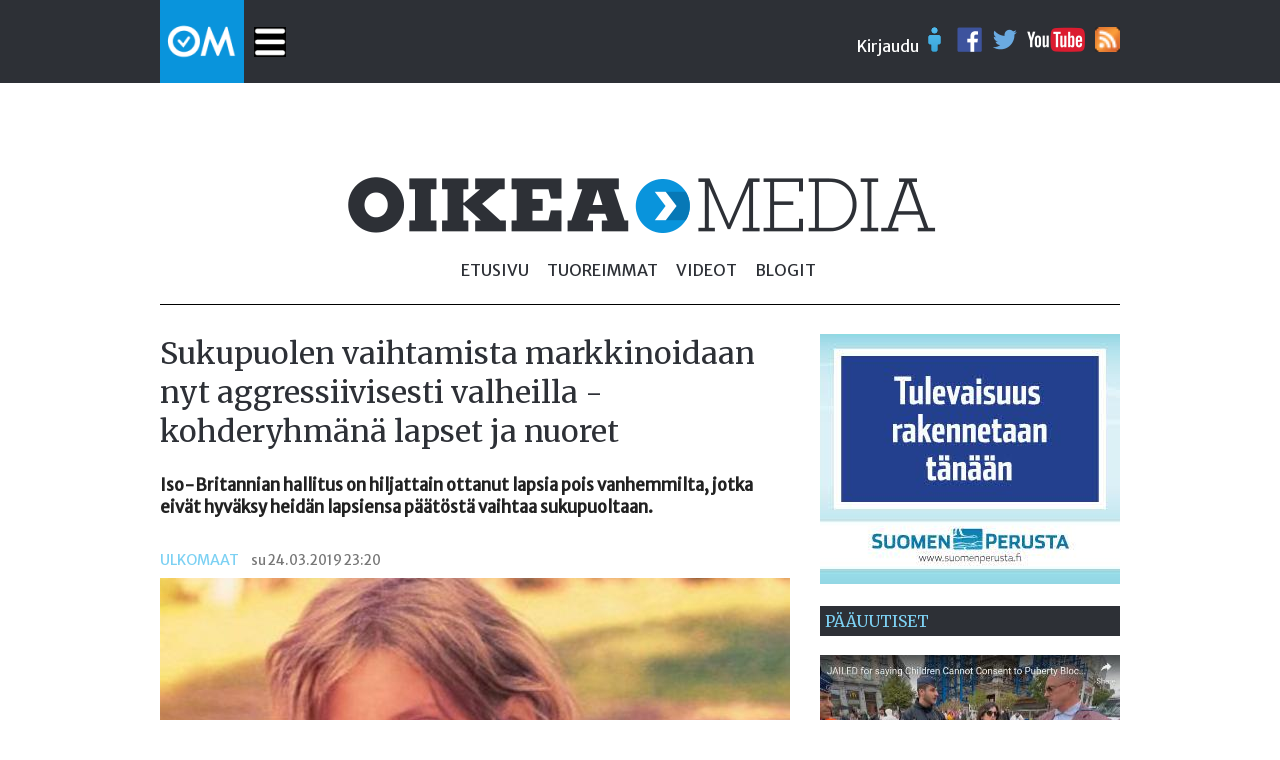

--- FILE ---
content_type: text/html
request_url: https://beta.oikeamedia.com/o1-103212
body_size: 18051
content:
<!DOCTYPE html>
<html lang="en">
  <head>
    <meta charset="utf-8">
    <meta name="viewport" content="width=device-width, initial-scale=1.0">
   	<meta property="og:url"           content="http://oikeamedia.com/o1-103212" />
		<meta property="og:type"          content="website"/>
		<meta property="og:title"         content="Sukupuolen vaihtamista markkinoidaan nyt aggressiivisesti valheilla - kohderyhmänä lapset ja nuoret"/>
		<meta property="og:description"   content="Iso-Britannian hallitus on hiljattain ottanut lapsia pois vanhemmilta, jotka eivät hyväksy heidän lapsiensa päätöstä vaihtaa sukupuoltaan. - su 24.03.2019 23:20"/>
		<meta property="og:image"         content="https://oikeamedia.com/static/img/kuvat/img103214-103215-630.jpg"/>
    <title>Sukupuolen vaihtamista markkinoidaan nyt aggressiivisesti valheilla - kohderyhmänä lapset ja nuoret</title>
    <link rel="shortcut icon" href="/static/favicon.ico" type="image/x-icon"/>
		<link rel="icon" href="/static/favicon.ico" type="image/x-icon"/>
    <link href="https://fonts.googleapis.com/css?family=Merriweather|Merriweather+Sans" rel="stylesheet"/>	
    <link rel="stylesheet" href="/static/css/style.css?v11"></link>    
    <script src="/static/js/jquery.min.js"></script>
    <script src="/static/js/main.js?v4"></script>
  </head>
  <body>

  

    <div id="header">
      <div id="hm" class="main" style="position:relative;">
	<div class="row" style="position:relative;">
	  <div class="col">
	    <div style="height:30px" class="col">
	      <a class="art-link" href="/">
	      <img src="/static/img/OM3.png" style="position:relative;top:-26px;"  onclick="location.href='/'"/>
	      </a>
	    </div>
	    <div class="col">
	      <img id="navi-menu-toggle" src="/static/img/menu-toggle-w.png" height="30" style="position:relative;top:2px;"/>
				<div id="navi-menu">
		    	<ul>
		    		<li ><a href="/">etusivu</a></li> 
						<li ><a href="/tuoreimmat">Tuoreimmat</a></li>
						<li ><a href="/videot">Videot</a></li>
						<li ><a href="/blogit">Blogit</a></li>
					</ul>
				</div>
	    </div>
	  </div>
	  <div class="col row" style="position:absolute; right:0px; top:2px;">
	    <div class="col login" style="position:relative;">
	       <span id="login-button">Kirjaudu</span>
	     <img id="login-icon" src="/static/img/user-blue-icon.png"/>
				<div id="login-box">
					<form id="login-form" action="https://beta.oikeamedia.com/mainLogin" method="POST">
				  <input type="text" name="email" placeholder="Email"/>
				  <input type="password" name="passwd" placeholder="Password"/>
				  <input type="submit" name="a:mainLogin" value="Kirjaudu"/>
				  </form>
				</div>
	    </div>
	    <div class="col">
	      <a href="https://www.facebook.com/Oikea-Media-1825875231003684">
	      <img src="/static/img/fb.png"/>
	      </a>
	    </div>
	    <div class="col">
	      <a href="https://twitter.com/OikeaMediaOM">
	      <img src="/static/img/twitter.png"/>
	      </a>
	    </div>
	    <div class="col">
	      <a href="https://www.youtube.com/channel/UCFcnyBkYmClo5YAGyeh7coQ">
	      <img src="/static/img/youtube.png"/>
	      </a>
	    </div>
	    <div class="col">
	      <a href="/rss">
	      <img src="/static/img/rss-icon.png"/>
	      </a>
	    </div>
	  </div>
	</div>
      </div>
    </div>

    <div id="fatheader" class="main">
      <div id="head2">
				<img src="/static/img/biglogo.png"/>
      </div>  
      <div id="navi">
	<ul>
	  <li ><a href="/">etusivu</a></li> 
		<li ><a href="/tuoreimmat">Tuoreimmat</a></li>
		<li ><a href="/videot">Videot</a></li>
		<li ><a href="/blogit">Blogit</a></li>
	</ul>
      </div>
      <div id="line"></div>
    </div>
	 	
	 	
    <div id="main" class="main">
		
<div class="col-1" id="col1">

	<div class="article">
	  <div>
		  <h1>Sukupuolen vaihtamista markkinoidaan nyt aggressiivisesti valheilla - kohderyhmänä lapset ja nuoret</h1>
	  </div>
	  <div>
	    <h2 class="ingress">Iso-Britannian hallitus on hiljattain ottanut lapsia pois vanhemmilta, jotka eivät hyväksy heidän lapsiensa päätöstä vaihtaa sukupuoltaan.</h2>
	  </div>
    <div>
      <span class="categories">Ulkomaat</span>
      <span class="time2">su 24.03.2019 23:20</span>
    </div>
    
	  <div>
	    <img src="/static/img/kuvat/img103214-103215-630.jpg" class="img100" align="top"/>
	  </div>
	  <div>
	    <figcaption></figcaption>      
	  </div>
		<div id="artikkeli">
	    <div>
	      <body>
 <p>Iltalehti <a href="https://www.iltalehti.fi/rakkausjaseksiartikkelit/a/ba24f5d7-eee1-4c56-bc1f-50e82099ae76" target="_blank">hehkutti</a> sukupuolenvaihdosleikkauksen tuloksia kertoessaan &quot;onnellisesta Laurasta&quot;, joka on k&auml;ynyt l&auml;pi leikkauksen miehest&auml; naiseksi ja jonka &quot;keho vastaa nyt kokemusta omasta sukupuolesta&quot;. Tulosta ei kuulemma erota &quot;syntym&auml;ss&auml; saadusta&quot;.</p> 
 <p>Iltalehti hypetti kuvatekstiss&auml;&auml;n &quot;miehest&auml; naiseksi -leikkauksen olevan helpompi kuin naisesta mieheksi -leikkauksen&quot; ja jalkov&auml;liss&auml; olleiden &quot;v&auml;&auml;rien sukupuolielimien&quot; poistamisen j&auml;lkeen &quot;Lauran&quot; nauttineen el&auml;m&auml;ns&auml; parhaasta seksist&auml;.</p> 
 <p>”Kaikki seksikumppanini ovat sanoneet, ettei ikin&auml; uskoisi, etten ole fyysisesti syntynyt naiseksi&quot;, transnainen uskottelee Iltalehdelle.</p> 
 <p>On merkille pantavaa, ett&auml; my&ouml;s toisessa melko <a href="https://www.iltalehti.fi/rakkausjaseksiartikkelit/a/2c8db7ca-3baf-4188-8d2d-a0aa51d8cf77" target="_blank">tuoreessa Iltalehden artikkelissa</a> kehuskellaan toisella vastaavalla leikkauksella jonka tulosten v&auml;itet&auml;&auml;n saaneen Billien &quot;maailman mullistumaan&quot; ja &quot;r&auml;j&auml;ytt&auml;m&auml;&auml;n h&auml;nen tajuntansa&quot;.</p> 
 <p>Jutussa annetaan ymm&auml;rt&auml;&auml;, ett&auml; lopputulos olisi parempi kuin alkuper&auml;inen, luonnollinen ja terve alkutila.</p> 
 <p>Viime p&auml;iv&auml;t valtamedia on hihkunut pes&auml;pallon viisinkertaisen Suomen mestarin, Lapuan Virki&auml;&auml; edustaneen, pesisuransa 30-vuotiaana lopettaneen Paula Salorannan &quot;<a href="https://www.is.fi/pesapallo/art-2000006042390.html" target="_blank">hurjasta muutoksesta</a>&quot; kertovista kuvista sek&auml; &quot;pimeist&auml; hormoneista&quot;, joilla h&auml;n aloitti &quot;sukupuolenkorjausprosessin&quot;.</p> 
 <p>Siit&auml;, miten Paulasta tuli Alexander ja h&auml;nen &quot;el&auml;m&auml;st&auml; v&auml;&auml;r&auml;ss&auml; kehossa&quot; on ilmestynyt viikko sitten kirja nimell&auml; &quot;<a href="https://www.fitrakauppa.fi/rohkeudesta-olla-mina.html" target="_blank">Rohkeudesta olla min&auml;</a>&quot;, jota kuvataan &quot;rehelliseksi tarinaksi transsukupuolisuudesta&quot;.</p> 
 <p><a href="https://www.iltalehti.fi/muutlajit/a/61003434-8961-4754-8f6f-47dc50297a46" target="_blank">Iltalehden mukaan</a> &quot;kaikki naiselliset piirteet ovat l&auml;hteneet – ne mitk&auml; voi l&auml;hte&auml; ilman kirurgin veist&auml;, kertoo sukupuoltaan korjaava ex-pesist&auml;hti Alexander Saloranta&quot;.</p> 
 <p>Vaikka todellisuudessa sateenkaarilippujen heiluttamisen ja pride-marssien ulkopuolella n&auml;m&auml; transsukupuoliset henkil&ouml;t k&auml;rsiv&auml;t todellista tuskaa, uutissivustot ovat t&auml;ynn&auml; asenteellisia ja gender-ideologiaa ihannoivia tarinoita sukupuoltaan &quot;korjanneista&quot;, joiden radikaalia sukupuolen muutosprosessin l&auml;pik&auml;ymist&auml; ylistet&auml;&auml;n ja ihastellaan vuolaasti. Samalla sivuutetaan t&auml;ysin se tosiasia, ett&auml; biologiaa ja geenej&auml; ei voi muuttaa ja ett&auml; vastakkaisen sukupuolen hormonien k&auml;ytt&ouml; ja sukupuolielinkirurgia <a href="https://thebridgehead.ca/2019/03/19/new-study-shows-that-puberty-blockers-for-children-are-devastating-and-irreversible/" target="_blank">ovat tuhoisia</a> ja aiheuttavat peruuttamatonta vahinkoa.</p> 
 <p>Valtamedialla on tarkoitushakuinen rooli luonnottomuuden ja erilaisten perversioiden &auml;&auml;nitorvena. Se on taipunut seksuaalisten v&auml;&auml;ristymien normalisointia ajavan, seksuaaliv&auml;hemmist&ouml;jen lobbausj&auml;rjest&ouml;n, SETA:n ideologis-poliittisten tavoitteiden painostamana.</p> 
 <p>Mainostaessaan ristiriitaisia tuntemuksia omasta biologisesta sukupuolesta kokevia henkil&ouml;it&auml; &quot;el&auml;m&auml;ns&auml; mannekiineiksi&quot;, poliittis-ideologista gender-propagandaa suoltava valtamedia v&auml;itt&auml;&auml; tunteisiin vetoavalla tavalla &quot;v&auml;&auml;r&auml;ss&auml; sukupuolessa el&auml;vien&quot; henkil&ouml;iden esimerkiksi jo pikkulapsena mielt&auml;neen itsens&auml; homoseksuaaleiksi tai pohtineensa omistavan vastakkaisen sukupuolen aivot.</p> 
 <p>Oikeutusta dramaattiselle ja peruuttamattomalle sukupuolenvaihdosleikkaukselle yritet&auml;&auml;n perustella usein v&auml;&auml;ristyneen kehonkuvan kokeneen turhautumisella omaan sukupuoleensa sek&auml; henkil&ouml;n harkitsemalla itsemurhalla.</p> 
 <p>Vastakkaiseksi sukupuoleksi muuttumista hormonien ja leikkausten avulla kaupitellaan normaalina hoitotoimenpiteen&auml; - &quot;askelina kohti omaa, todellista itse&auml;&auml;n&quot; - ainoana oikeana vaihtoehtona &quot;sukupuolisuuden monimuotoisuuden nimess&auml;&quot;.</p> 
 <p>Iltalehden tapauksessa yritys on maalata transsukupuolisuudesta ja sukupuolenvaihdoksen j&auml;lkeisest&auml; el&auml;m&auml;st&auml; ruusuista kuvaa, jossa &quot;Laura&quot; alkoi vaan &quot;hiljalleen el&auml;m&auml;&auml;n arkea naisena&quot;.</p> 
 <p>Niin ik&auml;&auml;n ex-huippu-urheilija Salorannan &quot;tukahdutettu transsukupuolisuus&quot; on nyt tipotiess&auml;&auml;n.</p> 
 <p>Sukupuoliristiriidasta kummunneista sy&ouml;mish&auml;iri&ouml;st&auml;, ranteiden viiltelyst&auml; ja muista henkisist&auml; ongelmista &quot;ei ole nyt merkki&auml;k&auml;&auml;n&quot;:</p> 
 <p>&quot;Puhelimessa juttelee rauhallisesti Postin iltavuoroon valmistautuva mies.&quot;</p> 
 <p>Olemme muutamana viime vuonna &quot;<a href="https://www.lifesitenews.com/blogs/the-transgender-movement-is-experimenting-on-children...the-results-are-hor" target="_blank">yht'&auml;kki&auml; huomanneet</a>&quot;, ett&auml; tuhansittain lapsia on &quot;syntynyt v&auml;&auml;r&auml;&auml;n ruumiiseen&quot;. T&auml;st&auml; ideologisesta p&auml;&auml;telm&auml;st&auml; eri mielt&auml; olevia l&auml;&auml;k&auml;reit&auml;, psykiatreja ja tutkijoita on pakotettu uhkailemalla vaikenemaan: LGBT-aktivistien mukaan ne, jotka eiv&auml;t puolla t&auml;t&auml; uutta ideologiaa, ovat ennakkoluuloisia ja suvaitsemattomia. Meille uskotellaan, ett&auml; ollaksemme my&ouml;t&auml;tuntoisia, meid&auml;n on luovutettava n&auml;m&auml; lapset kirurgisiin operaatioihin ja ett&auml; kastraatiot ja rinnanpoistoleikkaukset ovat hengenpelastavia hoitoja.</p> 
 <p>Lapset k&auml;rsiv&auml;t aina eniten t&auml;st&auml; seksuaalivallankumouksen mielett&ouml;myydest&auml;, jolle yhteiskunta on antanut siunauksensa.</p> 
 <p>Onkin vaikea liioitella sit&auml; pelon m&auml;&auml;r&auml;&auml;, mit&auml; t&auml;llaiset tapaukset luovat vanhempien syd&auml;miin, jotka n&auml;kev&auml;t t&auml;m&auml;n vaarallisen ideologian myrkytt&auml;v&auml;n heid&auml;n lapsensa. Vastakkaisen sukupuolen hormonien k&auml;ytt&ouml;, joita seuraa usein molempien rintojen poisto ja kastraatio, kun lapset silvotaan loppui&auml;kseen ja perheet tuhoutuvat.</p> 
 <p>Transhullutus on viety jo astetta pidemm&auml;lle Britanniassa ja lapsia <a href="https://www.lifesitenews.com/blogs/uk-govt-begins-taking-kids-away-from-parents-who-wont-go-along-with-gender-transitions" target="_blank">voidaan vied&auml; heid&auml;n vanhemmiltaan</a>.</p> 
 <p>Iso-Britannian hallitus <a href="https://www.dailymail.co.uk/news/article-6797093/Councils-taking-children-want-change-gender-care.html" target="_blank">on hiljattain ottanut</a> lapsia pois vanhemmilta, jotka eiv&auml;t hyv&auml;ksy heid&auml;n lapsiensa p&auml;&auml;t&ouml;st&auml; vaihtaa sukupuoltaan.</p> 
 <p>Aiemmin t&auml;n&auml; vuonna Brittil&auml;isen Kolumbian provinssissa Kanadassa korkeimman oikeuden <a href="https://www.faithwire.com/2019/03/06/canadian-supreme-court-rules-parents-cannot-stop-14-year-old-trans-child-from-injecting-hormones/" target="_blank">tuomari p&auml;&auml;tti</a>, ett&auml; 14-vuotiaalla tyt&ouml;ll&auml; oli oikeus antaa suostumus siihen, ett&auml; h&auml;n saa hormoniruiskeita vaihtaakseen sukupuoltaan ilman vanhempiensa suostumusta. Is&auml;n mukaan h&auml;nen lapsensa ei viel&auml; ymm&auml;rr&auml; niin sanotun &quot;hoidon&quot; riskej&auml; ja h&auml;n halusi viiv&auml;stytt&auml;&auml; injektioita siihen asti kunnes lapsi pystyisi t&auml;ysin ymm&auml;rt&auml;m&auml;&auml;n mahdolliset haitat.</p> 
 <p>Mik&auml; j&auml;rjett&ouml;mint&auml; - tuomari totesi <a href="https://www.docdroid.net/nm1XeFs/bowden-decision-feb-27-2019.pdf" target="_blank">tuomiossaan</a>, ett&auml; jokainen yritys saada lapsi luopumaan n&auml;iden &quot;hoitojen&quot; jatkamisesta &quot;katsotaan perhev&auml;kivallaksi&quot; <a href="https://www2.gov.bc.ca/gov/content/justice/about-bcs-justice-system/legislation-policy/legislation-updates/family-law-act/the-family-law-act-explained" target="_blank">perheoikeuslains&auml;&auml;d&auml;nn&ouml;n nojalla</a> (Family Law Act).</p> 
 <p>T&auml;m&auml; tarkoittaa siis sit&auml;, ett&auml; t&auml;m&auml; ei suinkaan ole viimeinen t&auml;llainen tapaus - hallitus ryhtyy toimiin varmistaakseen, ett&auml; lapset voivat yritt&auml;&auml; sukupuolen vaihdosta heid&auml;n vanhempiensa toiveiden vastaisesti.</p> 
 <p>Transseksuaalitarinoita syntyy kuin sieni&auml; sateella, ja entist&auml; monimutkaisemmaksi el&auml;m&auml; muuttuu, kun esimerkiksi transsukupuolisessa perheess&auml; lapsi haluaa vaihtaa sukupuoltaan.</p> 
 <p>Siit&auml; todiste on Iso-Britannian &quot;<a href="https://www.dailymail.co.uk/news/article-6585395/Britains-transgender-family-dad-born-female-little-girl-began-life-boy.html" target="_blank">ensimm&auml;inen transsukupuolinen perhe</a>&quot;, jossa 27-vuotias &quot;perheen&quot; is&auml; Greg syntyi naiseksi ja vaihtoi sukupuoltaan mieheksi 16-vuotiaana. 21-vuotias Jody on h&auml;nen &quot;naispuolinen kumppaninsa&quot; ja pienen 5-vuotiaan pojaksi syntyneen, mutta vuosi sitten mekkojen k&auml;yt&ouml;n aloittaneen ja &quot;tyt&ouml;ksi muuttuneen Jaydenin&quot; &auml;iti.</p> 
 <p>Jaydenin uskotaan olevan yksi maansa nuorimmista lapsista, joka aikoo vaihtaa sukupuolta.</p> 
 <p>&quot;Is&auml;&quot;-Gregin rinnat on jo poistettu, mutta h&auml;nen sukuelimiins&auml; on viel&auml; teht&auml;v&auml; leikkauskirurgia. H&auml;nen mielest&auml; sill&auml; ei kuitenkaan ole kiire, koska nykyisill&auml; toimenpiteill&auml; on vain 60 prosentin onnistumisprosentti.</p> 
 <p>Skotlannin pieness&auml; kaupungissa Shottsissa, North Lanarkshiress&auml; asuva transsukupuolinen pariskunta pit&auml;&auml; nyt itse&auml;&auml;n heteropariskuntana ja heill&auml; on Jodyn 5-vuotiaan pojan, Jaydenin yhteishuoltajuus.</p> 
 <p>Pari v&auml;itt&auml;&auml; kamppailevansa voimakkaasti syyt&ouml;ksi&auml; vastaan, ett&auml; he olisivat viekoitelleet pient&auml; poikaansa muuttumaan tyt&ouml;ksi. Gregin mukaan he eiv&auml;t ole vaikuttaneet mill&auml;&auml;n tavalla Jaydenin tekem&auml;&auml;n p&auml;&auml;t&ouml;kseen ja ett&auml; he suhtautuvat ajatukseen Jaydenin transsukupuolisuudesta hyvin kielteisesti.</p> 
 <p>Greg ja Jody Rogers, jotka molemmat ovat syntyneet naisina, ovat huomanneet olevansa keskell&auml; ahdistavaa taistelua ja omat vanhat haavat ovat auenneet.</p> 
 <p>&quot;H&auml;nell&auml; ei ole aavistustakaan siit&auml;, ett&auml; olen transsukupuolinen. Olen itse k&auml;ynyt t&auml;m&auml;n l&auml;pi ja minulla on ristiriitaisia tunteita h&auml;nen (lapsen) p&auml;&auml;tt&auml;ess&auml;, ett&auml; h&auml;n ei halua en&auml;&auml; olla poika. T&auml;m&auml; ei ole helppoa el&auml;m&auml;&auml;&quot;, toteaa Greg, joka on ollut Jaydenin &quot;is&auml;&quot; kolmen viime vuoden ajan.</p> 
 <p>Lapsen biologinen &auml;iti, Jody sanoo: ”Tietysti minulla on huoli tulevaisuudesta. Huolestuin todella siit&auml;, jos h&auml;nen on jatkettava hormoniblokkereita (murrosi&auml;nest&auml;ji&auml;) vanhempana, mik&auml;li h&auml;n haluaa pysy&auml; tytt&ouml;n&auml;. Ihmiset ovat itse asiassa kysyneet meilt&auml;, onko h&auml;n ollut jo leikkauksessa, joka on rehellisesti sanoen j&auml;rjet&ouml;nt&auml;. H&auml;n on vasta viisi!&quot;</p> 
 <p>Kun en&auml;&auml; ei ole sallittua edes sanoa, ett&auml; lapsella on oikeus is&auml;&auml;n ja &auml;itiin ja ett&auml; t&auml;m&auml; oikeus on jokaisen lapsen perustava ihmisoikeus tai ett&auml; tyt&ouml;t ovat tytt&ouml;j&auml; ja pojat ovat poikia, sukupuolensa mieheksi &quot;korjanneen&quot; <a href="https://yle.fi/uutiset/3-10143757" target="_blank">synnytt&auml;m&auml;</a> vauva on &quot;uusi normaali&quot; uutinen Suomessakin, joka poliittisesti korrektisti kerrotaan n&auml;in: &quot;Lapsi, jonka on synnytt&auml;nyt lapsen is&auml;.&quot;</p> 
 <p>T&auml;llainen t&auml;ysin j&auml;rjet&ouml;n ja harhaanjohtava uutisointi transseksuaalisuudesta nousee entist&auml; absurdimmalle tasolle, kun transsukupuoliset alkavat vaatia oikeuksia biologisiin lapsiin omien sukusolujen avulla, kuten ilmenee Ylen <a href="https://yle.fi/uutiset/3-10282491" target="_blank"> artikkelista</a> &quot;Domenic Tordaysta voi tulla Suomen ensimm&auml;inen transmies, jolta ker&auml;t&auml;&auml;n munasoluja julkisessa sairaalassa&quot;.</p> 
 <p>Vaikka biologisesti naiseksi syntynyt &quot;Domenic&quot; onkin nyt &quot;<a href="https://www.instagram.com/p/BV07GuGDJW8/?utm_source=ig_embed" target="_blank">mies</a>&quot; ja kun raskaus, synnytys tai imett&auml;minen &quot;eiv&auml;t tunnu luonnolliselta ja omalta&quot;, vetoaminen tasa-arvoon ja ihmisoikeuksiin on Domenic Tordayn keino toteuttaa haave perheest&auml; niin, ett&auml; Domenicin munasolut ker&auml;t&auml;&auml;n, ne pakastetaan, hedelm&ouml;itet&auml;&auml;n ja vaimo Amanda Torday kantaa lapsen.</p> 
 <p>&quot;Jos on syntynyt v&auml;&auml;r&auml;&auml;n kehoon ja haluaa tulla omaksi itsekseen my&ouml;s kehollisesti, joutuukin steriiliksi&quot;, Domenic valittaa ja viittaa t&auml;m&auml;nhetkiseen translakiin, joka edellytt&auml;&auml;, ett&auml; vahvistaakseen juridisen sukupuolensa on oltava t&auml;ysi-ik&auml;inen, diagnoosi transsukupuolisuudesta ja lis&auml;&auml;ntymiskyvyt&ouml;n.</p> 
 <p>Monet tahot, kuten tasa-arvovaltuutettu, lapsiasiavaltuutettu ja <a href="https://www.syrjinta.fi/-/tasa-arvovaltuutettu-lapsiasiavaltuutettu-ja-yhdenvertaisuusvaltuutettu-translaki-uudistettava-vastaamaan-perus-ja-ihmisoikeuksia" target="_blank">yhdenvertaisuusvaltuutettu</a>, mutta my&ouml;s esimerkiksi sdp:n europarlamentaarikko <a href="https://demokraatti.fi/suomen-transihmisten-pakkosterilisaatio-rikkoo-perusoikeuksia-europarlamentaarikko-lakia-muutettava-heti/" target="_blank">Miapetra</a> Kumpula-Natri ja ihmisoikeusyhdistykset <a href="https://www.maailma.net/uutiset/lahes-18-000-suomalaista-vaatii-translain-uudistamista" target="_blank">mylviv&auml;t</a> t&auml;t&auml; samaa ideologista politiikkaa ja kehottavat muuttamaan translakia pikaisesti.</p> 
 <p>Kuten teologian tohtori ja dosentti <a href="/o1-58620" target="_blank">Juha Ahvio toteaa</a> &quot;Gender-ideologia l&auml;pivalaisussa&quot; -artikkelissaan, gender-ideologian takana on massiivinen ja valtavalla rahalla rakennettu suoranainen transgenderteollisuus. Gender-ideologia, transgenderismi ja n&auml;iden &auml;killinen ilmaantuminen kaiken yhteiskunnallisen keskustelun, toiminnan ja lains&auml;&auml;d&auml;nn&ouml;n keski&ouml;&ouml;n l&auml;nsimaissa on Ahvion mukaan keinotekoisesti rakennettu ilmi&ouml;.</p> 
 <p>&quot;Eritt&auml;in ongelmalliseksi t&auml;m&auml;n kaiken tekee osaltaan se, ett&auml; gender-ideologia on uskomusj&auml;rjestelm&auml;n&auml; sis&auml;isesti ristiriitainen ja loogisj&auml;rjelliselt&auml; kannalta tarkasteltuna t&auml;ysin kest&auml;m&auml;t&ouml;n&quot;, Ahvio huomauttaa.</p> 
 <p>T&auml;st&auml; Ahvion kuvaamasta &quot;transgenderismist&auml;&quot; <a href="https://www.lifesitenews.com/blogs/two-alarming-stories-about-transgenderism-that-prove-uk-has-become-an-orwellian-nightmare" target="_blank">on tullut</a> Iso-Britanniassa jo orwellilainen painajainen.</p> 
 <p><a href="https://twitter.com/CF_Farrow/status/1107779340723515392" target="_blank">Viitatessaan</a> &quot;v&auml;&auml;rin&quot; tai virheellisell&auml; pronominilla translapsen biologiseen sukupuoleen, kristityt toimittajat voivat <a href="https://www.christianpost.com/news/christian-journalist-to-be-interrogated-by-police-for-misgendering-activists-transgender-child.html" target="_blank">joutua vainotuksi</a> ja syyllisty&auml; rikokseen, josta saattaa napsahtaa <a href="https://www.dailysignal.com/2019/03/19/police-question-uk-journalist-for-misgendering-a-transgender-woman/" target="_blank"> jopa kaksi vuotta vankeutta</a>.</p> 
 <p>Tai kuten autistisen pojan tapauksessa, <a href="https://www.dailymail.co.uk/news/article-6817935/Autistic-boy-taken-care-school-reports-parents-refusing-allow-sex-change-treatment.html" target="_blank">vanhempia uhkailtiin</a> ja lapsi otettiin v&auml;liaikaisesti huostaan, koska vanhemmat kielt&auml;ytyiv&auml;t uskomasta lapsensa olevan vastakkaista sukupuolta eiv&auml;tk&auml; sallineet l&auml;&auml;k&auml;rien antaa h&auml;nelle sukupuolenvaihdosprosessissa k&auml;ytett&auml;vi&auml; hormoneja.</p> 
 <p>Viimeinen pisara vanhemmille oli psykologien &quot;ep&auml;m&auml;&auml;r&auml;inen&quot; ja ep&auml;onnistunut asennoituminen heid&auml;n poikansa autismiin ja se, kun he n&auml;kiv&auml;t raportin, jossa heid&auml;n 15 vuotta t&auml;ytt&auml;v&auml;lle pojalleen suositeltiin m&auml;&auml;r&auml;tt&auml;v&auml;ksi murrosi&auml;nest&auml;ji&auml;.</p> 
 <p>Biologisen sukupuolensa hyv&auml;ksynyt, &quot;transprosessin&quot; hyl&auml;nnyt <a href="/o1-46330" target="_blank">Viivi Luoma kritisoi</a> voimakkaasti Ylen <a href="https://areena.yle.fi/1-4163531" target="_blank">Trans-Perjantai -ohjelmassa</a> marraskuussa 2017 transhypetyst&auml;, transaktivismia ja transideologiaa, joka on h&auml;nen mukaansa &quot;l&auml;htenyt lapasesta ja saanut k&auml;sitt&auml;m&auml;tt&ouml;mi&auml; mittasuhteita&quot;.</p> 
 <p>H&auml;n kertoi surullisena seuraavansa julkista keskustelua transsukupuolisuudesta ja muistutti kyseess&auml; olevan &quot;hyvin pieni v&auml;hemmist&ouml; sairaita ihmisi&auml;&quot;, joka ei ole mik&auml;&auml;n sorrettu ryhm&auml;, joka &quot;pit&auml;isi vapauttaa jonkun pahan patriarkaatin puristuksista&quot;.</p> 
 <p>Transsukupuolisuutta sukupuolirooleilla leikittelyn&auml; ja muodikkaana hurvitteluna pit&auml;v&auml; Viivi Luoma keskeytti itse &quot;mieheksi muuttumisleikkins&auml;&quot; ja kertoi Ylell&auml; avoimen rohkeasti, kuinka nimenomaan yksityisel&auml;m&auml;ns&auml; ongelmien takia h&auml;n oli aikanaan l&auml;htenyt hakemaan apua &quot;liian helposti transprosessista&quot; l&auml;&auml;kkeen&auml; yksin&auml;isyyteen, kehoon liittyviin inhoihin, pelkoihin ja ahdistukseen.</p> 
 <p>Kuten Viivill&auml;kin k&auml;vi, my&ouml;s muiden transsukupuolisten tunteissa tapahtuu muutoksia ja sen tiet&auml;&auml; my&ouml;s entinen &quot;translapsi&quot; ja transnainen, amerikkalainen <a href="http://waltheyer.com/" target="_blank">Walt Heyer</a>, joka on vaihtanut sukupuolensa miehest&auml; naiseksi ja takaisin mieheksi. H&auml;n haluaa auttaa henkil&ouml;it&auml;, joiden el&auml;m&auml; on riekaleina sukupuolenvaihdosleikkauksen takia. Heyer on perustanut <a href="http://www.sexchangeregret.com/" target="_blank">Sex Change Regret -sivuston</a> heit&auml; varten, jotka katuvat sukupuolensa vaihtamista ja sivustolta l&ouml;ytyy tukevaa tutkimustietoa siit&auml;, ett&auml; sukupuolenvaihdosoperaatiot eiv&auml;t todellakaan paranna transseksuaalien el&auml;m&auml;&auml;.</p> 
 <p><a href="/o1-38420" target="_blank">Heyerin mukaan</a> transsukupuoliseksi itsens&auml; identifioivat henkil&ouml;t k&auml;rsiv&auml;t suurelta osin diagnosoimattomista useista samanaikaisista h&auml;iri&ouml;ist&auml; eik&auml; kirurginen leikkaus korjaa harhaisia psykologisia ongelmia - p&auml;invastoin <a href="/o1-43141" target="_blank">pahentaa</a> niit&auml;.</p> 
 <p>&quot;Niin monet n&auml;ist&auml; kysymyksist&auml; ovat tunneper&auml;isi&auml; ja psyykkisi&auml;&quot;, h&auml;n <a href="http://thefederalist.com/2016/04/21/drop-the-t-from-lgbt/" target="_blank">vahvistaa</a> viitaten omakohtaiseen kokemukseensa ja korostaa, ett&auml; masennuksen, ahdistuneisuuden tai muiden mielenterveysh&auml;iri&ouml;iden suositeltava hoito ei ole milloinkaan sukupuolikirurgia.</p> 
 <p><a href="https://eu.usatoday.com/story/opinion/voices/2019/02/11/transgender-debate-transitioning-sex-gender-column/1894076002/" target="_blank">Heyerin mukaan</a> sukupuolidysforiassa on kysymys identiteetist&auml;, ei seksuaalisesta suuntautumisesta.</p> 
 <p><a href="https://eu.usatoday.com/story/opinion/voices/2019/02/11/transgender-debate-transitioning-sex-gender-column/1894076002/" target="_blank">Walt Heyer puntaroi</a> omaa &quot;detransitioitumistaan&quot; artikkelissaan &quot;Hormonit, leikkaus, katumus: olin transnainen kahdeksan vuotta - aika, johon en halua palata&quot; ja kysyy, miksi hormonit ja kirurgia eiv&auml;t toimineet h&auml;nenk&auml;&auml;n kohdallaan, vaan h&auml;n oli tunne-el&auml;m&auml;lt&auml;&auml;n aivan sekaisin.</p> 
 <p>&quot;Miksi olin edelleen ahdistunut sukupuoli-identiteetist&auml;ni? Miksi minulla oli vahva halu taas olla Walt?&quot;</p> 
 <p>Yh&auml; useammat katuvat sukupuolenvaihdostaan ja haluavat takaisin syntym&auml;sukupuoleensa.</p> 
 <p><a href="/o1-88009" target="_blank">Oikea Media uutisoi</a> marraskuussa, ett&auml; nyt my&ouml;s sukupuolenvaihdoksia suorittavat kirurgit ovat alkaneet julkisesti ilmaista ep&auml;ilyksens&auml; transsukupuolisuudesta.</p> 
 <p>Serbialainen professori Miroslav Djordjevic tuli tunnetuksi yli kaksi vuosikymment&auml; sitten saamalla mainetta yhten&auml; maailman ensimm&auml;isen&auml; sukupuolielinten &quot;j&auml;lleenrakennuskirurgina&quot;. Tehty&auml;&auml;n vuosia miesten ja naisten kehoille leikkauksia​​, h&auml;n on alkanut huomata jotakin: sukupuolenvaihdosleikkaus ei teek&auml;&auml;n potilaita onnelliseksi.</p> 
 <p>Erityisesti viimeisen <a href="https://www.lifesitenews.com/opinion/even-sex-change-surgeons-now-expressing-doubt-about-transgenderism" target="_blank">viiden vuoden aikana</a> Djordjevic on h&auml;mm&auml;stynyt siit&auml;, kuinka monta ihmist&auml; on l&auml;hestynyt h&auml;nt&auml; peruuttaakseen toimenpiteen. Leikkaus, jonka he luulivat tuovan heille kaipaamansa tyytyv&auml;isyyden, sy&ouml;ksikin heid&auml;t syvemp&auml;&auml;n ep&auml;toivoon.</p> 
 <p>Djordjevicin mukaan media ja LGBT-aktivistit eiv&auml;t sit&auml; kuitenkaan halua my&ouml;nt&auml;&auml; todeksi.</p> 
 <p>Sukupuolensa miehest&auml; naiseksi ja takaisin mieheksi vaihtanut Walt Heyer on samaa mielt&auml;. H&auml;n sanoo median toistelevan jatkuvasti, ett&auml; katuminen on harvinaista.</p> 
 <p>&quot;<a href="/o1-62807" target="_blank">He eiv&auml;t luekaan s&auml;hk&ouml;postiani</a>, joka on t&auml;ynn&auml; viestej&auml; transsukupuolisilta henkil&ouml;ilt&auml;, jotka haluavat el&auml;m&auml;ns&auml; ja kehonsa takaisin, joka riistettiin heilt&auml; vastakkaisen sukupuolen hormoneilla ja leikkauksella&quot;, painottaa Walt Heyer, johon ottavat yhteytt&auml; monet &quot;transel&auml;m&auml;n&quot; t&auml;ydeksi valheeksi kokeneet surressaan ja katuessaan yrityksi&auml;&auml;n muuttaa biologista sukupuoltaan.</p> 
 <p>Vaihdettuaan takaisin alkuper&auml;iseen sukupuoleensa nyky&auml;&auml;n suosittuna anti-transaktivistina ja julkisena puhujana vaikuttava Heyer vakuuttaa nyt tiet&auml;v&auml;ns&auml; totuuden:</p> 
 <p>&quot;Hormonit ja kirurgia voivat muokata ulkon&auml;k&ouml;&auml;, mutta mik&auml;&auml;n ei muuta sukupuolesi muuttumatonta todellisuutta.&quot;</p> 
 <p><br /> &nbsp;</p> 
<script defer src="https://static.cloudflareinsights.com/beacon.min.js/vcd15cbe7772f49c399c6a5babf22c1241717689176015" integrity="sha512-ZpsOmlRQV6y907TI0dKBHq9Md29nnaEIPlkf84rnaERnq6zvWvPUqr2ft8M1aS28oN72PdrCzSjY4U6VaAw1EQ==" data-cf-beacon='{"version":"2024.11.0","token":"f9cf6dd6de6e413dba187becb04fa0f7","r":1,"server_timing":{"name":{"cfCacheStatus":true,"cfEdge":true,"cfExtPri":true,"cfL4":true,"cfOrigin":true,"cfSpeedBrain":true},"location_startswith":null}}' crossorigin="anonymous"></script>
</body>
	    </div>
	  </div>
	  
	  <div class="author row" style="position: relative;">
			<div class="col">
				<img src="/static/img/OM60x60.jpg" width="60" height="60" align="top" />
			</div>
			<div class="col" style="position: relative; width: 200px; height: 66px;">
				<span class="nimi">Tytti Salenius</span> 
				<span	class="time">su 24.03. 23:20</span>
			</div>
			<div class="col row" style="position: absolute; right: 0px; bottom:0px;">

				<div class="fb-share-button" data-href="/o1-103212" 
					data-layout="button_count" data-mobile-iframe="true">
				</div>
				<div class="fb-like" data-href="/o1-103212" 
					data-layout="button_count" data-action="like">
				</div>
				<div class="col">
					<a href="https://twitter.com/share" class="twitter-share-button" data-via="OikeaMediaOM" data-hashtags="OikeaMedia">Tweet</a>
					<script>!function(d,s,id){var js,fjs=d.getElementsByTagName(s)[0],p=/^http:/.test(d.location)?'http':'https';if(!d.getElementById(id)){js=d.createElement(s);js.id=id;js.src=p+'://platform.twitter.com/widgets.js';fjs.parentNode.insertBefore(js,fjs);}}(document, 'script', 'twitter-wjs');</script>
				</div>		
			</div>
		</div>
	</div>
	
    

  <div class="clearfix" style="margin-top:50px;"></div>



  
  <div class="clearfix" style="margin-top:30px;"></div>
  <div style="border-top: 1px solid #555; width:95%; margin-bottom:40px; margin-left:10px;">
  </div>
  
		<div class="mainlist-item row" style="position:relative;">
		  <a class="art-link" href="/o1-220600">
			<div class="col-ml1">
				<img src="/static/img/kuvat/img220602-220603-300.jpg" class="img100" align="left"/>
			</div>
			<div class="ml2 nosto2">
				<h2 class="wordwrap">Israel, Israel, Israel</h2>
					<p>Tilanne ennen vuotta 1948 oli, että Palestiinan valtiota ei ollut olemassakaan.</p>
		    <span class="time">pe 29.11.2024 19:32 Ulkomaat</span>
			</div>
			</a>
		</div>
		<div class="mainlist-item row" style="position:relative;">
		  <a class="art-link" href="/o1-217207">
			<div class="col-ml1">
				<img src="/static/img/kuvat/img217209-217210-300.jpg" class="img100" align="left"/>
			</div>
			<div class="ml2 nosto2">
				<h2 class="wordwrap">"Olin ennen homo" - homoudesta eheytynyt kertoo</h2>
					<p>On mahdollista eheytyä homoudesta ja löytää se oikea identiteetti ja paras mahdollinen elämä</p>
		    <span class="time">la 29.06.2024 15:07 Ulkomaat</span>
			</div>
			</a>
		</div>
		<div class="mainlist-item row" style="position:relative;">
		  <a class="art-link" href="/o1-212003">
			<div class="col-ml1">
				<img src="/static/img/kuvat/img212005-212006-300.jpg" class="img100" align="left"/>
			</div>
			<div class="ml2 nosto2">
				<h2 class="wordwrap">Ketkä tukevat Hamasia?</h2>
					<p>"He haluavat tehdä lopun kaikista ei-muslimidemokratioista. Hamas on jo lähettänyt toimijoita osiin Eurooppaa - Hamasin agentteja on luultavasti myös Yhdysvalloissa"</p>
		    <span class="time">su 07.01.2024 18:25 Ulkomaat</span>
			</div>
			</a>
		</div>
		<div class="mainlist-item row" style="position:relative;">
		  <a class="art-link" href="/o1-210903">
			<div class="col-ml1">
				<img src="/static/img/kuvat/img210905-210906-300.jpg" class="img100" align="left"/>
			</div>
			<div class="ml2 nosto2">
				<h2 class="wordwrap">Eurooppa shokissa: Islam-kriitikko Geert Wildersille jymyvoitto Hollannin vaaleissa</h2>
					<p>Vapauspuolueen jytky vavisuttaa Hollantia ja koko Eurooppaa</p>
		    <span class="time">to 14.12.2023 00:24 Ulkomaat</span>
			</div>
			</a>
		</div>
		<div class="mainlist-item row" style="position:relative;">
		  <a class="art-link" href="/o1-210400">
			<div class="col-ml1">
				<img src="/static/img/kuvat/img210402-210403-300.jpg" class="img100" align="left"/>
			</div>
			<div class="ml2 nosto2">
				<h2 class="wordwrap">Luonnollinen immuniteetti on elinikäinen ja luodinkestävä</h2>
					<p>Jälleen kerran yhdestä Covid -"salaliittoteoriasta" on tullut nykypäivän tiedettä</p>
		    <span class="time">su 26.11.2023 21:29 Ulkomaat</span>
			</div>
			</a>
		</div>
		<div class="mainlist-item row" style="position:relative;">
		  <a class="art-link" href="/o1-209300">
			<div class="col-ml1">
				<img src="/static/img/kuvat/img209302-209303-300.jpg" class="img100" align="left"/>
			</div>
			<div class="ml2 nosto2">
				<h2 class="wordwrap">Lääketieteen Nobel-palkinto Covid -rokotteita edistäneille tutkijoille</h2>
					<p>Toinen Nobel-palkinnon saajista oli myöntänyt vuonna 2018 julkaistussa artikkelissa, että mRNA-rokotteet voivat laukaista sekä tulehduksia että autoimmuunireaktioita</p>
		    <span class="time">la 11.11.2023 23:27 Ulkomaat</span>
			</div>
			</a>
		</div>
		<div class="mainlist-item row" style="position:relative;">
		  <a class="art-link" href="/o1-209100">
			<div class="col-ml1">
				<img src="/static/img/kuvat/img209102-209103-300.jpg" class="img100" align="left"/>
			</div>
			<div class="ml2 nosto2">
				<h2 class="wordwrap">Suomi edelläkävijänä maailmalla transhoitoja vastaan</h2>
					<p>Riittakerttu Kaltiala puhuu suoraan lasten transsilpomisesta: "Sukupuolta vahvistava hoito on vaarallista"</p>
		    <span class="time">su 05.11.2023 21:32 Ulkomaat</span>
			</div>
			</a>
		</div>
		<div class="mainlist-item row" style="position:relative;">
		  <a class="art-link" href="/o1-207505">
			<div class="col-ml1">
				<img src="/static/img/kuvat/img207507-207508-300.jpg" class="img100" align="left"/>
			</div>
			<div class="ml2 nosto2">
				<h2 class="wordwrap">Sukupuoliklinikka painosti 16-vuotiasta molempien rintojen poistoon</h2>
					<p>Detrans-nuorten liike kasvaa räjähdysmäisesti - taas sukupuoliklinikka oikeudessa</p>
		    <span class="time">ti 19.09.2023 22:06 Ulkomaat</span>
			</div>
			</a>
		</div>
		<div class="mainlist-item row" style="position:relative;">
		  <a class="art-link" href="/o1-205302">
			<div class="col-ml1">
				<img src="/static/img/kuvat/img205304-205305-300.jpg" class="img100" align="left"/>
			</div>
			<div class="ml2 nosto2">
				<h2 class="wordwrap">Nobel-palkittu irtisanoutui ilmastonmuutosagendasta - IMF-seminaari estettiin</h2>
					<p>"Ilmastokriisiä ei ole ja hiilidioksidipitoisuuksien lisääntymisestä hyötyy koko maailma"</p>
		    <span class="time">la 29.07.2023 23:56 Ulkomaat</span>
			</div>
			</a>
		</div>
		<div class="mainlist-item row" style="position:relative;">
		  <a class="art-link" href="/o1-204900">
			<div class="col-ml1">
				<img src="/static/img/kuvat/img204902-204903-300.jpg" class="img100" align="left"/>
			</div>
			<div class="ml2 nosto2">
				<h2 class="wordwrap">Kristillinen trilleri "Sound of Freedom" kansainvälisen pedofiiliringin kintereillä</h2>
					<p>Erittäin outoa ja halveksittavaa on, että valtamediat siirtyivät pedofiilirinkien puolelle yhtenä rintamana - Suomessakin</p>
		    <span class="time">la 22.07.2023 23:45 Ulkomaat</span>
			</div>
			</a>
		</div>
		<div class="mainlist-item row" style="position:relative;">
		  <a class="art-link" href="/o1-204806">
			<div class="col-ml1">
				<img src="/static/img/kuvat/img204808-204809-300.jpg" class="img100" align="left"/>
			</div>
			<div class="ml2 nosto2">
				<h2 class="wordwrap">Saksalainen EU-poliitikko haastaa You Tuben oikeuteen</h2>
					<p>Syynä Covid-videoiden sensurointi</p>
		    <span class="time">ke 19.07.2023 21:24 Ulkomaat</span>
			</div>
			</a>
		</div>
		<div class="mainlist-item row" style="position:relative;">
		  <a class="art-link" href="/o1-195400">
			<div class="col-ml1">
				<img src="/static/img/kuvat/img195402-195403-300.jpg" class="img100" align="left"/>
			</div>
			<div class="ml2 nosto2">
				<h2 class="wordwrap">Totuus Covid-rokotteista murtautumassa valtamediaan</h2>
					<p>"Covid-rokotteet ovat olleet täysi fiasko!"</p>
		    <span class="time">to 23.02.2023 20:47 Ulkomaat</span>
			</div>
			</a>
		</div>
		<div class="mainlist-item row" style="position:relative;">
		  <a class="art-link" href="/o1-194903">
			<div class="col-ml1">
				<img src="/static/img/kuvat/img194905-194906-300.jpg" class="img100" align="left"/>
			</div>
			<div class="ml2 nosto2">
				<h2 class="wordwrap">Kanadalainen psykologian professori ei erehdy enää ottamaan Covid-rokotetta</h2>
					<p>Jordan Peterson: "Minua ei huijata toiste!"</p>
		    <span class="time">ke 15.02.2023 23:26 Ulkomaat</span>
			</div>
			</a>
		</div>
		<div class="mainlist-item row" style="position:relative;">
		  <a class="art-link" href="/o1-194007">
			<div class="col-ml1">
				<img src="/static/img/kuvat/img194009-194010-300.jpg" class="img100" align="left"/>
			</div>
			<div class="ml2 nosto2">
				<h2 class="wordwrap">Nainen pidätettiin äänettömästä rukoilusta Briteissä</h2>
					<p>Poliisi kysyi: "Rukoiletko sinä?" johon hän vastasi: "Saatan rukoilla päässäni." Sitten poliisi kysyy häneltä, olisiko hän valmis lähtemään poliisiasemalle kuulusteltavaksi teoistaan.</p>
		    <span class="time">ke 18.01.2023 22:43 Ulkomaat</span>
			</div>
			</a>
		</div>
		<div class="mainlist-item row" style="position:relative;">
		  <a class="art-link" href="/o1-193704">
			<div class="col-ml1">
				<img src="/static/img/kuvat/img193706-193707-300.jpg" class="img100" align="left"/>
			</div>
			<div class="ml2 nosto2">
				<h2 class="wordwrap">Pfizerin tutkija myöntää Covid-rokotteen ja sydänvaivojen välisen yhteyden</h2>
					<p>Rokotejätit ovat jo pitkään tienneet koronarokotteiden mahdollisista haittavaikutuksista - "He eivät vain halunneet sanoa sitä julkisesti"</p>
		    <span class="time">su 15.01.2023 00:04 Ulkomaat</span>
			</div>
			</a>
		</div>
		<div class="mainlist-item row" style="position:relative;">
		  <a class="art-link" href="/o1-193500">
			<div class="col-ml1">
				<img src="/static/img/kuvat/img193502-193503-300.jpg" class="img100" align="left"/>
			</div>
			<div class="ml2 nosto2">
				<h2 class="wordwrap">Ennätysmäärä jääkarhuja osoittaa ilmastokiihkoilijoiden ennusteet suuresti liioitelluiksi</h2>
					<p>Kanadan arktiselta alueelta saadut viimeaikaiset tiedot räikeässä ristiriidassa niiden väitteiden kanssa, joita meille on vuosikausia syötetty</p>
		    <span class="time">to 12.01.2023 21:04 Ulkomaat</span>
			</div>
			</a>
		</div>
		<div class="mainlist-item row" style="position:relative;">
		  <a class="art-link" href="/o1-192200">
			<div class="col-ml1">
				<img src="/static/img/kuvat/img192202-192203-300.jpg" class="img100" align="left"/>
			</div>
			<div class="ml2 nosto2">
				<h2 class="wordwrap">Kiinassa puhjenneet mellakat lopun alku Xi Jinpingille?</h2>
					<p>Kiina-spesialisti: "Kolme vuotta kestäneiden on-off -sulkutilojen jälkeen he ovat saaneet tarpeekseen"</p>
		    <span class="time">ke 14.12.2022 21:34 Ulkomaat</span>
			</div>
			</a>
		</div>
		<div class="mainlist-item row" style="position:relative;">
		  <a class="art-link" href="/o1-191500">
			<div class="col-ml1">
				<img src="/static/img/kuvat/img191502-191503-300.jpg" class="img100" align="left"/>
			</div>
			<div class="ml2 nosto2">
				<h2 class="wordwrap">Oikeiston nousu Euroopassa - viimeinen mahdollisuus pysäyttää kansallinen itsetuho?</h2>
					<p>"Ruotsidemokraatteja, Melonia tai Le Peniä äänestävät näkevät, ettei nykyinen keskusta- tai vasemmistovetoinen hallitus tarjoa ratkaisuja ongelmiin, joihin oikeistopuolueilla on vastauksia"</p>
		    <span class="time">ke 30.11.2022 23:25 Ulkomaat</span>
			</div>
			</a>
		</div>
		<div class="mainlist-item row" style="position:relative;">
		  <a class="art-link" href="/o1-189708">
			<div class="col-ml1">
				<img src="/static/img/kuvat/img189710-189711-300.jpg" class="img100" align="left"/>
			</div>
			<div class="ml2 nosto2">
				<h2 class="wordwrap">CDC piilotti tietoja, jotka osoittavat koronarokotuksiin liittyviä vakavia vaaroja</h2>
					<p>"Jos CDC todella valvoi näitä tietokantoja vaaditulla tavalla, he eivät yksinkertaisesti olisi voineet jatkaa luvan antamista näille rokotteille esitettyjen tietojen perusteella"</p>
		    <span class="time">ke 26.10.2022 17:32 Ulkomaat</span>
			</div>
			</a>
		</div>
		<div class="mainlist-item row" style="position:relative;">
		  <a class="art-link" href="/o1-187800">
			<div class="col-ml1">
				<img src="/static/img/kuvat/img187802-187803-300.jpg" class="img100" align="left"/>
			</div>
			<div class="ml2 nosto2">
				<h2 class="wordwrap">Orban: Euroopan on "taisteltava fundamentalistisia vihreitä vastaan"</h2>
					<p>On hämmästyttävää, että meneillään olevasta kriisistä huolimatta Euroopan parlamentilla on kiire hyökätä Unkaria vastaan</p>
		    <span class="time">ke 21.09.2022 22:20 Ulkomaat</span>
			</div>
			</a>
		</div>
		<div class="mainlist-item row" style="position:relative;">
		  <a class="art-link" href="/o1-187500">
			<div class="col-ml1">
				<img src="/static/img/kuvat/img187502-187503-300.jpg" class="img100" align="left"/>
			</div>
			<div class="ml2 nosto2">
				<h2 class="wordwrap">Greenpeacen perustaja: Ilmastonmuutos perustuu valheellisiin narratiiveihin</h2>
					<p>Ilmastohätätila on täyttä valhetta</p>
		    <span class="time">ke 14.09.2022 18:00 Ulkomaat</span>
			</div>
			</a>
		</div>
		<div class="mainlist-item row" style="position:relative;">
		  <a class="art-link" href="/o1-187108">
			<div class="col-ml1">
				<img src="/static/img/kuvat/img187110-187111-300.jpg" class="img100" align="left"/>
			</div>
			<div class="ml2 nosto2">
				<h2 class="wordwrap">Veren vauriot selittävät monet koronarokotusten aiheuttamat haitat</h2>
					<p>"Tällaisia ilmiöitä ei ole koskaan ennen nähty minkään aikaisempien rokotusten jälkeen"</p>
		    <span class="time">la 10.09.2022 11:43 Ulkomaat</span>
			</div>
			</a>
		</div>
		<div class="mainlist-item row" style="position:relative;">
		  <a class="art-link" href="/o1-186300">
			<div class="col-ml1">
				<img src="/static/img/kuvat/img186302-186303-300.jpg" class="img100" align="left"/>
			</div>
			<div class="ml2 nosto2">
				<h2 class="wordwrap">FBI:n ratsia Trumpin kartanoon lisännyt merkittävästi innostusta äänestää välivaaleissa</h2>
					<p>"Demokraatit ovat tunnettuja siitä, että he käyttävät oikeusministeriötä hyväkseen häikäilemättömästi republikaanien maineen tahraamiseen"</p>
		    <span class="time">la 20.08.2022 09:08 Ulkomaat</span>
			</div>
			</a>
		</div>
		<div class="mainlist-item row" style="position:relative;">
		  <a class="art-link" href="/o1-185904">
			<div class="col-ml1">
				<img src="/static/img/kuvat/img185906-185907-300.jpg" class="img100" align="left"/>
			</div>
			<div class="ml2 nosto2">
				<h2 class="wordwrap">Alankomaat Great Reset -agendan "pilottimaa"</h2>
					<p>"Mikä olisikaan parempi tapa hallita ihmisiä kuin kontrolloida heidän elintarviketuotantoaan?"</p>
		    <span class="time">ma 08.08.2022 23:41 Ulkomaat</span>
			</div>
			</a>
		</div>
		<div class="mainlist-item row" style="position:relative;">
		  <a class="art-link" href="/o1-185100">
			<div class="col-ml1">
				<img src="/static/img/kuvat/img185102-185103-300.jpg" class="img100" align="left"/>
			</div>
			<div class="ml2 nosto2">
				<h2 class="wordwrap">Uusi elokuva: WHO:n "väestönhallintakokeilu" rokotusohjelman varjolla</h2>
					<p>"Tämä tieto tulee oikeaan aikaan ja kertoo siitä, että WHO ei ole missään määrin sovelias sanelemaan maailmanlaajuista terveyspolitiikkaa"</p>
		    <span class="time">pe 22.07.2022 11:08 Ulkomaat</span>
			</div>
			</a>
		</div>
		<div class="mainlist-item row" style="position:relative;">
		  <a class="art-link" href="/o1-184800">
			<div class="col-ml1">
				<img src="/static/img/kuvat/img184802-184803-300.jpg" class="img100" align="left"/>
			</div>
			<div class="ml2 nosto2">
				<h2 class="wordwrap">Chicagon ampujan kytkökset demokraattisiin sosialisteihin, Antifaan ja okkultismiin</h2>
					<p>Kaikissa Yhdysvaltain kaupungeissa, joissa henkirikosten määrä on kohonnut ennätyslukemiin, on demokraattipormestari</p>
		    <span class="time">su 10.07.2022 10:10 Ulkomaat</span>
			</div>
			</a>
		</div>
		<div class="mainlist-item row" style="position:relative;">
		  <a class="art-link" href="/o1-184300">
			<div class="col-ml1">
				<img src="/static/img/kuvat/img184302-184303-300.jpg" class="img100" align="left"/>
			</div>
			<div class="ml2 nosto2">
				<h2 class="wordwrap">Ylpeys voi vaihtua eheytymiseen</h2>
					<p>Oikea Media on alusta lähtien nostanut esille LGBT-agendan uhrit ja pitänyt huolta siitä, että gender-ideologian kahleista vapautuneet pääsevät ääneen</p>
		    <span class="time">su 03.07.2022 01:02 Ulkomaat</span>
			</div>
			</a>
		</div>
		<div class="mainlist-item row" style="position:relative;">
		  <a class="art-link" href="/o1-184000">
			<div class="col-ml1">
				<img src="/static/img/kuvat/img184002-184003-300.jpg" class="img100" align="left"/>
			</div>
			<div class="ml2 nosto2">
				<h2 class="wordwrap">Terveitä nuoria tappava "selittämätön" uusi "kohtaus" hämmentää lääkäreitä</h2>
					<p>"Jokainen järkevä ihminen näkee selvästi sydäntulehdusta aiheuttavien rokotteiden ja nuorten ja terveiden ihmisten äkillisen kuoleman lisääntymisen välisen korrelaation"</p>
		    <span class="time">ke 29.06.2022 22:49 Ulkomaat</span>
			</div>
			</a>
		</div>
		<div class="mainlist-item row" style="position:relative;">
		  <a class="art-link" href="/o1-183800">
			<div class="col-ml1">
				<img src="/static/img/kuvat/img183803-183804-300.jpg" class="img100" align="left"/>
			</div>
			<div class="ml2 nosto2">
				<h2 class="wordwrap">Kaikkien mustien elämällä ei ole merkitystä? 50 kristittyä murhattiin heidän kirkkoonsa</h2>
					<p>Lähi-idän ja islamin asiantuntija: "Kristittyjen rituaaliteurastuksesta on tullut niin arkipäiväistä, ettei se ole raportoimisen arvoista"</p>
		    <span class="time">la 25.06.2022 17:13 Ulkomaat</span>
			</div>
			</a>
		</div>
		<div class="mainlist-item row" style="position:relative;">
		  <a class="art-link" href="/o1-183400">
			<div class="col-ml1">
				<img src="/static/img/kuvat/img183402-183403-300.jpg" class="img100" align="left"/>
			</div>
			<div class="ml2 nosto2">
				<h2 class="wordwrap">VAERS-raportit "kadoksissa" - koronapiikkihaittojen todellinen laajuus yritetään piilottaa</h2>
					<p>Data-analyytikko: Ohjeistus poistaa raportit täytyy tulla aivan FDA:n ja / tai CDC:n huipulta</p>
		    <span class="time">ke 15.06.2022 23:18 Ulkomaat</span>
			</div>
			</a>
		</div>
		<div class="mainlist-item row" style="position:relative;">
		  <a class="art-link" href="/o1-183300">
			<div class="col-ml1">
				<img src="/static/img/kuvat/img183302-183303-300.jpg" class="img100" align="left"/>
			</div>
			<div class="ml2 nosto2">
				<h2 class="wordwrap">Pride juhlistaa nyt myös transsukupuolisuutta ja muita radikaalimpia LGBT-ajatuksia</h2>
					<p>"Homoudesta on tullut tylsää, joten vasemmiston on löydettävä uusia sorrettuja identiteettejä ruokkiakseen kassavirtaa"</p>
		    <span class="time">su 12.06.2022 16:08 Ulkomaat</span>
			</div>
			</a>
		</div>
		<div class="mainlist-item row" style="position:relative;">
		  <a class="art-link" href="/o1-182200">
			<div class="col-ml1">
				<img src="/static/img/kuvat/img182202-182203-300.jpg" class="img100" align="left"/>
			</div>
			<div class="ml2 nosto2">
				<h2 class="wordwrap">WHO pandemiasopimus "suurin vallankaappaus miesmuistiin"</h2>
					<p>"Demokratian perusperiaatteiden suoraa loukkaamista"</p>
		    <span class="time">ma 23.05.2022 23:04 Ulkomaat</span>
			</div>
			</a>
		</div>
		<div class="mainlist-item row" style="position:relative;">
		  <a class="art-link" href="/o1-181303">
			<div class="col-ml1">
				<img src="/static/img/kuvat/img181305-181306-300.jpg" class="img100" align="left"/>
			</div>
			<div class="ml2 nosto2">
				<h2 class="wordwrap">USA:n korkein oikeus aikeissa kumota Roe v. Waden? - Aborttikiista kärjistyy Yhdysvalloissa</h2>
					<p>"Jos korkein oikeus todella kumoaa Roe vastaan Wade -päätöksen, on selvää, että republikaanien ja ennen kaikkea Trumpin kannatus lisääntyvät"</p>
		    <span class="time">ti 10.05.2022 21:50 Ulkomaat</span>
			</div>
			</a>
		</div>

	<!-- mainospaikka 2 -->
	<div class="row" style="margin-top:40px;">
	  <!--div class="col">
  	    <a href="http://www.kiuaskustannus.com/?om"><img class="img100" src="/static/img/kuvat/kiuas.jpg"/></a>
	  </div -->
	  <div class="col">
  	    <a href="http://gometal.fi/?om" target="_blank"><img class="img100" src="/static/img/kuvat/gometal.jpg"/></a>
	  </div>
	  <div class="col">
  	    <a href="http://draisinerally.com/store.php?c=5937" target="_blank"><img class="img100" src="/static/img/kuvat/dr_om.png"/></a>
	  </div>
	  <!--div class="col">
  	    <a href="https://www.facebook.com/kotikolo" target="_blank"><img class="img100" src="/static/img/OM-banneri2.png"/></a>
	  </div -->
	  <!--div class="col">
  	    <a href="https://tapio.blog/sukupuoli-muutoksessa/?om" target="_blank"><img class="img100" src="/static/img/kuvat/tapio-kirjamainos.gif"/></a>
	  </div-->

	  <!--div class="col">
	    <a href="/o1-99018">
  	      <img class="img100" src="/static/img/kuvat/vaara-ja-peitsamo-small.png"/>
	    </a>
</div -->

	</div>

	
</div>
      
<div id="side" class="col-3">


	<div>
	  <div>

  	  <!-- a href="https://tapio.blog/sukupuoli-muutoksessa/?om" target="_blank"><img class="img100" src="/static/img/kuvat/tapio-kirjamainos.gif"/></a -->
	    
          <a href="http://www.suomenperusta.fi" target="_blank">
            <img class="img100" src="/static/img/kuvat/perusta.jpg"/>
	  </a>
	  <!-- a href="http://tapio.blog/?om" target="_blank">
	    <img class="img100" src="/static/img/kuvat/tapio-europarlamenttiin-animated-300x250.gif"/>
	  </a>
	  
          <a href="http://www.ollikotro.fi/?om" target="_blank">
          <img class="img100" src="/static/img/kuvat/vaalimainos-eu-kotro.png"/>
          </a>
          <a href="https://sites.google.com/site/blackwallmattiviren/home/henkiloeesittely?om" target="_blank">
          <img class="img100" src="/static/img/kuvat/vaalimainos-eu-viren.jpg"/>
          </a -->
	  
          <!-- a href="https://susannakoivula.squarespace.com/eduskuntavaalit-2019?om" target="_blank">
          <img class="img100" src="/static/img/kuvat/vaalimainos-2019-susannakoivula.jpg"/>
          </a>

          <a href="https://www.matiasturkkila.fi/?om" target="_blank">
          <img class="img100" src="/static/img/kuvat/vaalimainos-2019-matiasturkkila.png"/>
          </a -->

	  <!--a href="mailto:oikea.toimitus@gmail.com" target="_blank">
          <img class="img100" src="/static/img/mainos1.png"/>
          </a-->          
	  </div>
	</div>
	
	<!--div>
	  <div class="ostonappi">
	    <a href="https://holvi.com/shop/OikeaMedia/product/5e66c996e48272d6b43215f5195250bc/" target="_blank">Osta oma vaalimainoksesi tähän. Loppukiri 8000 näyttöä 20,00€ !!</a>
	  </div>
	</div-->

	
	
	
	<div class="art-header">
	  <div>
	    <h1>Pääuutiset</h1>
	  </div>
	</div>

	<div class="row nosto">
	  <a class="art-link" href="/o1-227004">
	  <div>
	    <img src="/static/img/kuvat/img227010-227011-300.jpg" class="img100" align="top"/>
	  	<h2>Billboard Chris testaa sananvapautta Brysselissä</h2>
	  	<p></p>
	  </div>
	  </a>
	  <a class="art-link" href="/o1-223100">
	  <div class="col-2h">
	    <img src="/static/img/kuvat/img223104-223105-300.jpg" class="img100" align="top"/>
	    <h3>Trump on jo voittanut kulttuurisodan</h3>
	  </div>
	  </a>
	  <a class="art-link" href="/o1-219600">
	  <div class="col-2h">
	    <img src="/static/img/kuvat/img219607-219605-300.jpg" class="img100" align="top"/>
	    <h3>Oikeus ja vapaus voitti - Trump pitää puheen</h3>
	  </div>
	  </a>
	</div>


	<div class="art-header">
	  <div>
	    <h1>blogit</h1>
	  </div>
	</div>
  <a class="art-link" href="/o1-231000">
	<div class="art-list-item row" style="position:relative;">
	  <div class="col-2-1">
	    <img src="/static/img/kuvat/img7707-7709-100.jpg" class="img100" align="left"/>
	  </div>
	  <div class="col-2-2 nosto2">
	    <h2>Juha Ahvio</h2>
	    <p>Ihmisen tulee ajatella</p>
	    <span class="time">ti 20.01. 11:14</span>
	  </div>	    
	</div>
	</a>
	<div class="hr"></div>
  <a class="art-link" href="/o1-230700">
	<div class="art-list-item row" style="position:relative;">
	  <div class="col-2-1">
	    <img src="/static/img/kuvat/img10663-10665-100.jpg" class="img100" align="left"/>
	  </div>
	  <div class="col-2-2 nosto2">
	    <h2>Mikko Paunio</h2>
	    <p>Trumpin Casus Belli (=sodan syy) Venezuelan narkokartellia Cartel des los Solosia vastaan</p>
	    <span class="time">la 03.01. 11:51</span>
	  </div>	    
	</div>
	</a>
	<div class="hr"></div>
  <a class="art-link" href="/o1-229300">
	<div class="art-list-item row" style="position:relative;">
	  <div class="col-2-1">
	    <img src="/static/img/kuvat/img6524-6527-100.jpg" class="img100" align="left"/>
	  </div>
	  <div class="col-2-2 nosto2">
	    <h2>Heikki Porkka</h2>
	    <p>Suomalainen media on järkyttävän huono</p>
	    <span class="time">la 27.09. 10:28</span>
	  </div>	    
	</div>
	</a>
	<div class="hr"></div>
  <a class="art-link" href="/o1-228600">
	<div class="art-list-item row" style="position:relative;">
	  <div class="col-2-1">
	    <img src="/static/img/kuvat/img26334-26336-100.jpg" class="img100" align="left"/>
	  </div>
	  <div class="col-2-2 nosto2">
	    <h2>Petteri Hiienkoski</h2>
	    <p>Onko suhteiden palauttaminen Venäjään mahdollista?</p>
	    <span class="time">su 07.09. 18:20</span>
	  </div>	    
	</div>
	</a>
	<div class="hr"></div>
  <a class="art-link" href="/o1-226100">
	<div class="art-list-item row" style="position:relative;">
	  <div class="col-2-1">
	    <img src="/static/img/kuvat/img100819-100821-100.jpg" class="img100" align="left"/>
	  </div>
	  <div class="col-2-2 nosto2">
	    <h2>Tapio Puolimatka</h2>
	    <p>Onko sukupuoli-identiteetti-ideologiasta tullut uusi valtionuskonto?</p>
	    <span class="time">to 24.04. 11:23</span>
	  </div>	    
	</div>
	</a>
	<div class="hr"></div>


	
	
	<div class="art-header">
	  <div>
	    <h1>videot</h1>
	  </div>
	</div>
	<div class="art-list-item row" style="position:relative;">
		<a href="/o1-230900">
		<div class="video-list-item">
			<h2>Iran saanut tarpeekseen islamista - kymmenet moskeijat tulessa</h2>
		  <img src="https://img.youtube.com/vi/WIWxMyHrpuU/0.jpg" class="img100"/>
			<h3>la 10.01.2026 20:21</h3>
		</div>
		</a>
	</div>
	<div class="hr"></div>
	<div class="art-list-item row" style="position:relative;">
		<a href="/o1-230800">
		<div class="video-list-item">
			<h2>Trump lopetti USA:n Ylen</h2>
		  <img src="https://img.youtube.com/vi/WcC0uF7P728/0.jpg" class="img100"/>
			<h3>pe 09.01.2026 10:13</h3>
		</div>
		</a>
	</div>
	<div class="hr"></div>
	<div class="art-list-item row" style="position:relative;">
		<a href="/o1-229900">
		<div class="video-list-item">
			<h2>Cloudflare kirjoitti softansa uusiksi Rustilla ja puolet internetistä kyykähti</h2>
		  <img src="https://img.youtube.com/vi/TpXBenAvhi8/0.jpg" class="img100"/>
			<h3>to 20.11.2025 10:10</h3>
		</div>
		</a>
	</div>
	<div class="hr"></div>
	<div class="art-list-item row" style="position:relative;">
		<a href="/o1-229405">
		<div class="video-list-item">
			<h2>Tieteeksi naamioitua hölynpölyä</h2>
		  <img src="https://img.youtube.com/vi/lFr0gs9Eg5Y/0.jpg" class="img100"/>
			<h3>su 28.09.2025 21:22</h3>
		</div>
		</a>
	</div>
	<div class="hr"></div>
	<div class="art-list-item row" style="position:relative;">
		<a href="/o1-229401">
		<div class="video-list-item">
			<h2>Elämme valemedian valtakunnassa</h2>
		  <img src="https://img.youtube.com/vi/7pHwcN0p0Dw/0.jpg" class="img100"/>
			<h3>su 28.09.2025 19:45</h3>
		</div>
		</a>
	</div>
	<div class="hr"></div>
	<div class="art-list-item row" style="position:relative;">
		<a href="/o1-229105">
		<div class="video-list-item">
			<h2>Trump ei säästele suoria sanoja YK:n yleiskokouksessa</h2>
		  <img src="https://img.youtube.com/vi/ICZzyIb9h6E/0.jpg" class="img100"/>
			<h3>ti 23.09.2025 23:19</h3>
		</div>
		</a>
	</div>
	<div class="hr"></div>
	<div class="art-list-item row" style="position:relative;">
		<a href="/o1-229000">
		<div class="video-list-item">
			<h2>Charlie Kirkin muistotilaisuus - yli 100 000 osallistujaa</h2>
		  <img src="https://img.youtube.com/vi/zkX2rIn_q8o/0.jpg" class="img100"/>
			<h3>su 21.09.2025 23:04</h3>
		</div>
		</a>
	</div>
	<div class="hr"></div>
	<div class="art-list-item row" style="position:relative;">
		<a href="/o1-228900">
		<div class="video-list-item">
			<h2>Trump julisti Antifan terroristi-järjestöksi</h2>
		  <img src="https://img.youtube.com/vi/hFM-O4ZXUtY/0.jpg" class="img100"/>
			<h3>to 18.09.2025 21:40</h3>
		</div>
		</a>
	</div>
	<div class="hr"></div>
	<div class="art-list-item row" style="position:relative;">
		<a href="/o1-228700">
		<div class="video-list-item">
			<h2>Arviolta miljoona brittiä osoitti kunnioitusta Charlie Kirkille Lontoon kaduilla</h2>
		  <img src="https://img.youtube.com/vi/13p2d-49wz8/0.jpg" class="img100"/>
			<h3>la 13.09.2025 23:51</h3>
		</div>
		</a>
	</div>
	<div class="hr"></div>
	<div class="art-list-item row" style="position:relative;">
		<a href="/o1-228504">
		<div class="video-list-item">
			<h2>52% briteistä kannattaa vankileirejä matuille</h2>
		  <img src="https://img.youtube.com/vi/DY6HjftgB-4/0.jpg" class="img100"/>
			<h3>la 06.09.2025 00:48</h3>
		</div>
		</a>
	</div>
	<div class="hr"></div>


</div>

<script>
function login(){
	var ts = +new Date();
	var em = document.getElementById("login-email").value;
	var pw = document.getElementById("login-pw").value;
	var load = "comment-list";
  post(path()+"?ts="+ts,"a=login&load="+load+"&email="+enc(em)+"&passwd="+enc(pw),function(html){
	  repl(load,html);
	  $("#commentText").keyup(function(){
		  $("#charCount").text($(this).val().length);
		});
	},function(err){alert("err:"+err);});
}
</script>

		</div>

  <!-- Load Facebook SDK for JavaScript -->
  <div id="fb-root"></div>
<script>(function(d, s, id) {
  var js, fjs = d.getElementsByTagName(s)[0];
  if (d.getElementById(id)) return;
  js = d.createElement(s); js.id = id;
  js.src = "//connect.facebook.net/fi_FI/sdk.js#xfbml=1&version=v2.8&appId=1617617494920294";
  fjs.parentNode.insertBefore(js, fjs);
}(document, 'script', 'facebook-jssdk'));</script>

    <div id="footer">
      <div id="hm" class="main" style="position:relative;">
	<div class="row">
	  <div class="col">
	    <div>
	      Copyright (c) 2017 <b>Oikea Toimitus</b><br/>
	      Päätoimittaja: Jukka-Pekka Rahkonen
	      <br/>
	    </div>
	  </div>
	  <div class="col">
	    <div>
	      <b>Juttuvinkit ja palaute:</b><br/>
	      <a href="/cdn-cgi/l/email-protection#fc939597999dd2889395919588898fbc9b919d9590d29f9391"><span class="__cf_email__" data-cfemail="a4cbcdcfc1c58ad0cbcdc9cdd0d1d7e4c3c9c5cdc88ac7cbc9">[email&#160;protected]</span></a><br/>
	      
	    </div>
	  </div>
	  <div class="col">
	    <div>
	      <b>Mainostajalle:</b><br/>
	      <a href="https://beta.oikeamedia.com/o1-7309">Mediakortti</a><br/>	      
	    </div>
	  </div>
	</div>
      </div>
    </div>

<script data-cfasync="false" src="/cdn-cgi/scripts/5c5dd728/cloudflare-static/email-decode.min.js"></script><script>
$(document).ready(function(){
	$("#navi-menu-toggle").click(function(){
		$("#navi-menu").toggle();
	});
	$("#login-button").click(function(){
		$("#login-box").toggle();
	});
	$("#login-icon").click(function(){
		$("#login-box").toggle();
	});
	var url = location.host;
	var prt = "https://";
	if (url.startsWith("localhost")) prt = "http://";	
	$("#login-form").attr("action",prt+url+"/mainLogin");
});
</script>
<script>
  (function(i,s,o,g,r,a,m){i['GoogleAnalyticsObject']=r;i[r]=i[r]||function(){
  (i[r].q=i[r].q||[]).push(arguments)},i[r].l=1*new Date();a=s.createElement(o),
  m=s.getElementsByTagName(o)[0];a.async=1;a.src=g;m.parentNode.insertBefore(a,m)
  })(window,document,'script','https://www.google-analytics.com/analytics.js','ga');
  ga('create', 'UA-61484779-3', 'auto');
  ga('send', 'pageview');
</script>
</body>  
</html>


--- FILE ---
content_type: text/plain
request_url: https://www.google-analytics.com/j/collect?v=1&_v=j102&a=2012792729&t=pageview&_s=1&dl=https%3A%2F%2Fbeta.oikeamedia.com%2Fo1-103212&ul=en-us%40posix&dt=Sukupuolen%20vaihtamista%20markkinoidaan%20nyt%20aggressiivisesti%20valheilla%20-%20kohderyhm%C3%A4n%C3%A4%20lapset%20ja%20nuoret&sr=1280x720&vp=1280x720&_u=IEBAAEABAAAAACAAI~&jid=308462391&gjid=1797142300&cid=1329423896.1769018546&tid=UA-61484779-3&_gid=1954447027.1769018546&_r=1&_slc=1&z=1899382689
body_size: -452
content:
2,cG-61EHZSMNLT